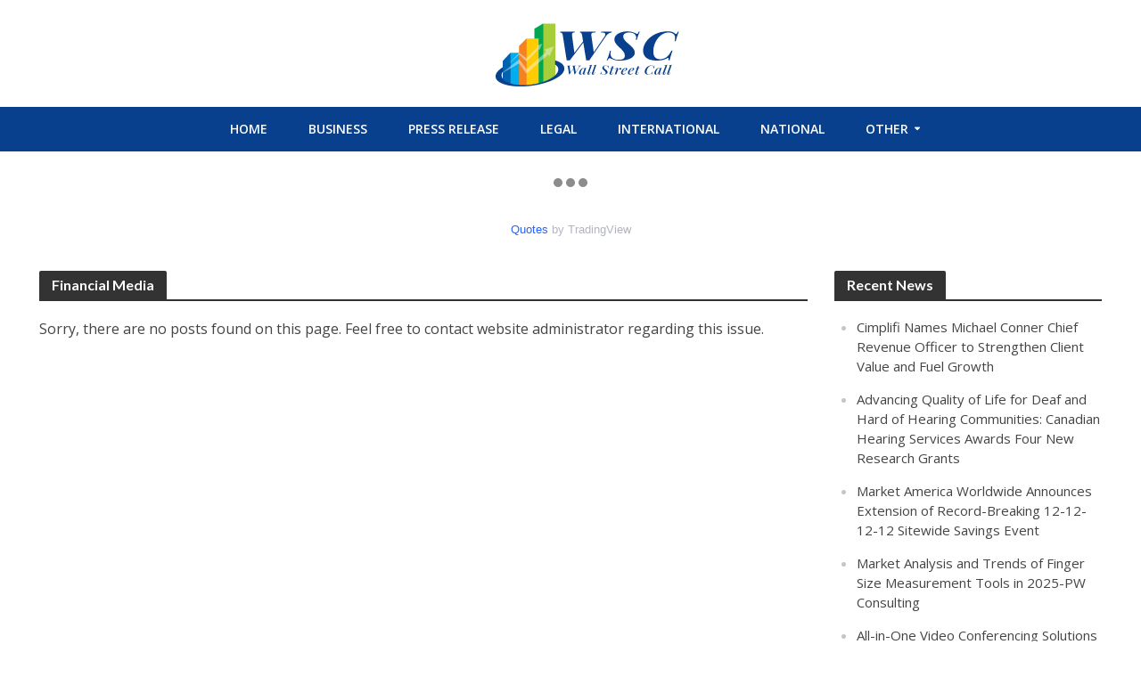

--- FILE ---
content_type: text/html; charset=UTF-8
request_url: https://reportedtimes.com/category/financial-media/
body_size: 13441
content:
<!DOCTYPE html>
<html lang="en-US">
<head>
<meta name="msvalidate.01" content="87E2E1E675C5A949324193841885725F" />
	<!-- Global site tag (gtag.js) - Google Analytics -->
<script async src="https://www.googletagmanager.com/gtag/js?id=UA-170627013-9"></script>
<script>
  window.dataLayer = window.dataLayer || [];
  function gtag(){dataLayer.push(arguments);}
  gtag('js', new Date());

  gtag('config', 'UA-170627013-9');
</script>

<meta charset="UTF-8">
<meta name="viewport" content="width=device-width,initial-scale=1.0">
<link rel="pingback" href="https://reportedtimes.com/xmlrpc.php">
<title>Financial Media &#8211; Wall Street Call</title>
<meta name='robots' content='max-image-preview:large' />
<link rel='dns-prefetch' href='//www.googletagmanager.com' />
<link rel='dns-prefetch' href='//fonts.googleapis.com' />
<link rel="alternate" type="application/rss+xml" title="Wall Street Call &raquo; Feed" href="https://reportedtimes.com/feed/" />
<link rel="alternate" type="application/rss+xml" title="Wall Street Call &raquo; Comments Feed" href="https://reportedtimes.com/comments/feed/" />
<link rel="alternate" type="application/rss+xml" title="Wall Street Call &raquo; Financial Media Category Feed" href="https://reportedtimes.com/category/financial-media/feed/" />
<style id='wp-img-auto-sizes-contain-inline-css' type='text/css'>
img:is([sizes=auto i],[sizes^="auto," i]){contain-intrinsic-size:3000px 1500px}
/*# sourceURL=wp-img-auto-sizes-contain-inline-css */
</style>
<style id='wp-emoji-styles-inline-css' type='text/css'>

	img.wp-smiley, img.emoji {
		display: inline !important;
		border: none !important;
		box-shadow: none !important;
		height: 1em !important;
		width: 1em !important;
		margin: 0 0.07em !important;
		vertical-align: -0.1em !important;
		background: none !important;
		padding: 0 !important;
	}
/*# sourceURL=wp-emoji-styles-inline-css */
</style>
<style id='wp-block-library-inline-css' type='text/css'>
:root{--wp-block-synced-color:#7a00df;--wp-block-synced-color--rgb:122,0,223;--wp-bound-block-color:var(--wp-block-synced-color);--wp-editor-canvas-background:#ddd;--wp-admin-theme-color:#007cba;--wp-admin-theme-color--rgb:0,124,186;--wp-admin-theme-color-darker-10:#006ba1;--wp-admin-theme-color-darker-10--rgb:0,107,160.5;--wp-admin-theme-color-darker-20:#005a87;--wp-admin-theme-color-darker-20--rgb:0,90,135;--wp-admin-border-width-focus:2px}@media (min-resolution:192dpi){:root{--wp-admin-border-width-focus:1.5px}}.wp-element-button{cursor:pointer}:root .has-very-light-gray-background-color{background-color:#eee}:root .has-very-dark-gray-background-color{background-color:#313131}:root .has-very-light-gray-color{color:#eee}:root .has-very-dark-gray-color{color:#313131}:root .has-vivid-green-cyan-to-vivid-cyan-blue-gradient-background{background:linear-gradient(135deg,#00d084,#0693e3)}:root .has-purple-crush-gradient-background{background:linear-gradient(135deg,#34e2e4,#4721fb 50%,#ab1dfe)}:root .has-hazy-dawn-gradient-background{background:linear-gradient(135deg,#faaca8,#dad0ec)}:root .has-subdued-olive-gradient-background{background:linear-gradient(135deg,#fafae1,#67a671)}:root .has-atomic-cream-gradient-background{background:linear-gradient(135deg,#fdd79a,#004a59)}:root .has-nightshade-gradient-background{background:linear-gradient(135deg,#330968,#31cdcf)}:root .has-midnight-gradient-background{background:linear-gradient(135deg,#020381,#2874fc)}:root{--wp--preset--font-size--normal:16px;--wp--preset--font-size--huge:42px}.has-regular-font-size{font-size:1em}.has-larger-font-size{font-size:2.625em}.has-normal-font-size{font-size:var(--wp--preset--font-size--normal)}.has-huge-font-size{font-size:var(--wp--preset--font-size--huge)}.has-text-align-center{text-align:center}.has-text-align-left{text-align:left}.has-text-align-right{text-align:right}.has-fit-text{white-space:nowrap!important}#end-resizable-editor-section{display:none}.aligncenter{clear:both}.items-justified-left{justify-content:flex-start}.items-justified-center{justify-content:center}.items-justified-right{justify-content:flex-end}.items-justified-space-between{justify-content:space-between}.screen-reader-text{border:0;clip-path:inset(50%);height:1px;margin:-1px;overflow:hidden;padding:0;position:absolute;width:1px;word-wrap:normal!important}.screen-reader-text:focus{background-color:#ddd;clip-path:none;color:#444;display:block;font-size:1em;height:auto;left:5px;line-height:normal;padding:15px 23px 14px;text-decoration:none;top:5px;width:auto;z-index:100000}html :where(.has-border-color){border-style:solid}html :where([style*=border-top-color]){border-top-style:solid}html :where([style*=border-right-color]){border-right-style:solid}html :where([style*=border-bottom-color]){border-bottom-style:solid}html :where([style*=border-left-color]){border-left-style:solid}html :where([style*=border-width]){border-style:solid}html :where([style*=border-top-width]){border-top-style:solid}html :where([style*=border-right-width]){border-right-style:solid}html :where([style*=border-bottom-width]){border-bottom-style:solid}html :where([style*=border-left-width]){border-left-style:solid}html :where(img[class*=wp-image-]){height:auto;max-width:100%}:where(figure){margin:0 0 1em}html :where(.is-position-sticky){--wp-admin--admin-bar--position-offset:var(--wp-admin--admin-bar--height,0px)}@media screen and (max-width:600px){html :where(.is-position-sticky){--wp-admin--admin-bar--position-offset:0px}}

/*# sourceURL=wp-block-library-inline-css */
</style><style id='wp-block-paragraph-inline-css' type='text/css'>
.is-small-text{font-size:.875em}.is-regular-text{font-size:1em}.is-large-text{font-size:2.25em}.is-larger-text{font-size:3em}.has-drop-cap:not(:focus):first-letter{float:left;font-size:8.4em;font-style:normal;font-weight:100;line-height:.68;margin:.05em .1em 0 0;text-transform:uppercase}body.rtl .has-drop-cap:not(:focus):first-letter{float:none;margin-left:.1em}p.has-drop-cap.has-background{overflow:hidden}:root :where(p.has-background){padding:1.25em 2.375em}:where(p.has-text-color:not(.has-link-color)) a{color:inherit}p.has-text-align-left[style*="writing-mode:vertical-lr"],p.has-text-align-right[style*="writing-mode:vertical-rl"]{rotate:180deg}
/*# sourceURL=https://reportedtimes.com/wp-includes/blocks/paragraph/style.min.css */
</style>
<style id='global-styles-inline-css' type='text/css'>
:root{--wp--preset--aspect-ratio--square: 1;--wp--preset--aspect-ratio--4-3: 4/3;--wp--preset--aspect-ratio--3-4: 3/4;--wp--preset--aspect-ratio--3-2: 3/2;--wp--preset--aspect-ratio--2-3: 2/3;--wp--preset--aspect-ratio--16-9: 16/9;--wp--preset--aspect-ratio--9-16: 9/16;--wp--preset--color--black: #000000;--wp--preset--color--cyan-bluish-gray: #abb8c3;--wp--preset--color--white: #ffffff;--wp--preset--color--pale-pink: #f78da7;--wp--preset--color--vivid-red: #cf2e2e;--wp--preset--color--luminous-vivid-orange: #ff6900;--wp--preset--color--luminous-vivid-amber: #fcb900;--wp--preset--color--light-green-cyan: #7bdcb5;--wp--preset--color--vivid-green-cyan: #00d084;--wp--preset--color--pale-cyan-blue: #8ed1fc;--wp--preset--color--vivid-cyan-blue: #0693e3;--wp--preset--color--vivid-purple: #9b51e0;--wp--preset--gradient--vivid-cyan-blue-to-vivid-purple: linear-gradient(135deg,rgb(6,147,227) 0%,rgb(155,81,224) 100%);--wp--preset--gradient--light-green-cyan-to-vivid-green-cyan: linear-gradient(135deg,rgb(122,220,180) 0%,rgb(0,208,130) 100%);--wp--preset--gradient--luminous-vivid-amber-to-luminous-vivid-orange: linear-gradient(135deg,rgb(252,185,0) 0%,rgb(255,105,0) 100%);--wp--preset--gradient--luminous-vivid-orange-to-vivid-red: linear-gradient(135deg,rgb(255,105,0) 0%,rgb(207,46,46) 100%);--wp--preset--gradient--very-light-gray-to-cyan-bluish-gray: linear-gradient(135deg,rgb(238,238,238) 0%,rgb(169,184,195) 100%);--wp--preset--gradient--cool-to-warm-spectrum: linear-gradient(135deg,rgb(74,234,220) 0%,rgb(151,120,209) 20%,rgb(207,42,186) 40%,rgb(238,44,130) 60%,rgb(251,105,98) 80%,rgb(254,248,76) 100%);--wp--preset--gradient--blush-light-purple: linear-gradient(135deg,rgb(255,206,236) 0%,rgb(152,150,240) 100%);--wp--preset--gradient--blush-bordeaux: linear-gradient(135deg,rgb(254,205,165) 0%,rgb(254,45,45) 50%,rgb(107,0,62) 100%);--wp--preset--gradient--luminous-dusk: linear-gradient(135deg,rgb(255,203,112) 0%,rgb(199,81,192) 50%,rgb(65,88,208) 100%);--wp--preset--gradient--pale-ocean: linear-gradient(135deg,rgb(255,245,203) 0%,rgb(182,227,212) 50%,rgb(51,167,181) 100%);--wp--preset--gradient--electric-grass: linear-gradient(135deg,rgb(202,248,128) 0%,rgb(113,206,126) 100%);--wp--preset--gradient--midnight: linear-gradient(135deg,rgb(2,3,129) 0%,rgb(40,116,252) 100%);--wp--preset--font-size--small: 13px;--wp--preset--font-size--medium: 20px;--wp--preset--font-size--large: 36px;--wp--preset--font-size--x-large: 42px;--wp--preset--spacing--20: 0.44rem;--wp--preset--spacing--30: 0.67rem;--wp--preset--spacing--40: 1rem;--wp--preset--spacing--50: 1.5rem;--wp--preset--spacing--60: 2.25rem;--wp--preset--spacing--70: 3.38rem;--wp--preset--spacing--80: 5.06rem;--wp--preset--shadow--natural: 6px 6px 9px rgba(0, 0, 0, 0.2);--wp--preset--shadow--deep: 12px 12px 50px rgba(0, 0, 0, 0.4);--wp--preset--shadow--sharp: 6px 6px 0px rgba(0, 0, 0, 0.2);--wp--preset--shadow--outlined: 6px 6px 0px -3px rgb(255, 255, 255), 6px 6px rgb(0, 0, 0);--wp--preset--shadow--crisp: 6px 6px 0px rgb(0, 0, 0);}:where(.is-layout-flex){gap: 0.5em;}:where(.is-layout-grid){gap: 0.5em;}body .is-layout-flex{display: flex;}.is-layout-flex{flex-wrap: wrap;align-items: center;}.is-layout-flex > :is(*, div){margin: 0;}body .is-layout-grid{display: grid;}.is-layout-grid > :is(*, div){margin: 0;}:where(.wp-block-columns.is-layout-flex){gap: 2em;}:where(.wp-block-columns.is-layout-grid){gap: 2em;}:where(.wp-block-post-template.is-layout-flex){gap: 1.25em;}:where(.wp-block-post-template.is-layout-grid){gap: 1.25em;}.has-black-color{color: var(--wp--preset--color--black) !important;}.has-cyan-bluish-gray-color{color: var(--wp--preset--color--cyan-bluish-gray) !important;}.has-white-color{color: var(--wp--preset--color--white) !important;}.has-pale-pink-color{color: var(--wp--preset--color--pale-pink) !important;}.has-vivid-red-color{color: var(--wp--preset--color--vivid-red) !important;}.has-luminous-vivid-orange-color{color: var(--wp--preset--color--luminous-vivid-orange) !important;}.has-luminous-vivid-amber-color{color: var(--wp--preset--color--luminous-vivid-amber) !important;}.has-light-green-cyan-color{color: var(--wp--preset--color--light-green-cyan) !important;}.has-vivid-green-cyan-color{color: var(--wp--preset--color--vivid-green-cyan) !important;}.has-pale-cyan-blue-color{color: var(--wp--preset--color--pale-cyan-blue) !important;}.has-vivid-cyan-blue-color{color: var(--wp--preset--color--vivid-cyan-blue) !important;}.has-vivid-purple-color{color: var(--wp--preset--color--vivid-purple) !important;}.has-black-background-color{background-color: var(--wp--preset--color--black) !important;}.has-cyan-bluish-gray-background-color{background-color: var(--wp--preset--color--cyan-bluish-gray) !important;}.has-white-background-color{background-color: var(--wp--preset--color--white) !important;}.has-pale-pink-background-color{background-color: var(--wp--preset--color--pale-pink) !important;}.has-vivid-red-background-color{background-color: var(--wp--preset--color--vivid-red) !important;}.has-luminous-vivid-orange-background-color{background-color: var(--wp--preset--color--luminous-vivid-orange) !important;}.has-luminous-vivid-amber-background-color{background-color: var(--wp--preset--color--luminous-vivid-amber) !important;}.has-light-green-cyan-background-color{background-color: var(--wp--preset--color--light-green-cyan) !important;}.has-vivid-green-cyan-background-color{background-color: var(--wp--preset--color--vivid-green-cyan) !important;}.has-pale-cyan-blue-background-color{background-color: var(--wp--preset--color--pale-cyan-blue) !important;}.has-vivid-cyan-blue-background-color{background-color: var(--wp--preset--color--vivid-cyan-blue) !important;}.has-vivid-purple-background-color{background-color: var(--wp--preset--color--vivid-purple) !important;}.has-black-border-color{border-color: var(--wp--preset--color--black) !important;}.has-cyan-bluish-gray-border-color{border-color: var(--wp--preset--color--cyan-bluish-gray) !important;}.has-white-border-color{border-color: var(--wp--preset--color--white) !important;}.has-pale-pink-border-color{border-color: var(--wp--preset--color--pale-pink) !important;}.has-vivid-red-border-color{border-color: var(--wp--preset--color--vivid-red) !important;}.has-luminous-vivid-orange-border-color{border-color: var(--wp--preset--color--luminous-vivid-orange) !important;}.has-luminous-vivid-amber-border-color{border-color: var(--wp--preset--color--luminous-vivid-amber) !important;}.has-light-green-cyan-border-color{border-color: var(--wp--preset--color--light-green-cyan) !important;}.has-vivid-green-cyan-border-color{border-color: var(--wp--preset--color--vivid-green-cyan) !important;}.has-pale-cyan-blue-border-color{border-color: var(--wp--preset--color--pale-cyan-blue) !important;}.has-vivid-cyan-blue-border-color{border-color: var(--wp--preset--color--vivid-cyan-blue) !important;}.has-vivid-purple-border-color{border-color: var(--wp--preset--color--vivid-purple) !important;}.has-vivid-cyan-blue-to-vivid-purple-gradient-background{background: var(--wp--preset--gradient--vivid-cyan-blue-to-vivid-purple) !important;}.has-light-green-cyan-to-vivid-green-cyan-gradient-background{background: var(--wp--preset--gradient--light-green-cyan-to-vivid-green-cyan) !important;}.has-luminous-vivid-amber-to-luminous-vivid-orange-gradient-background{background: var(--wp--preset--gradient--luminous-vivid-amber-to-luminous-vivid-orange) !important;}.has-luminous-vivid-orange-to-vivid-red-gradient-background{background: var(--wp--preset--gradient--luminous-vivid-orange-to-vivid-red) !important;}.has-very-light-gray-to-cyan-bluish-gray-gradient-background{background: var(--wp--preset--gradient--very-light-gray-to-cyan-bluish-gray) !important;}.has-cool-to-warm-spectrum-gradient-background{background: var(--wp--preset--gradient--cool-to-warm-spectrum) !important;}.has-blush-light-purple-gradient-background{background: var(--wp--preset--gradient--blush-light-purple) !important;}.has-blush-bordeaux-gradient-background{background: var(--wp--preset--gradient--blush-bordeaux) !important;}.has-luminous-dusk-gradient-background{background: var(--wp--preset--gradient--luminous-dusk) !important;}.has-pale-ocean-gradient-background{background: var(--wp--preset--gradient--pale-ocean) !important;}.has-electric-grass-gradient-background{background: var(--wp--preset--gradient--electric-grass) !important;}.has-midnight-gradient-background{background: var(--wp--preset--gradient--midnight) !important;}.has-small-font-size{font-size: var(--wp--preset--font-size--small) !important;}.has-medium-font-size{font-size: var(--wp--preset--font-size--medium) !important;}.has-large-font-size{font-size: var(--wp--preset--font-size--large) !important;}.has-x-large-font-size{font-size: var(--wp--preset--font-size--x-large) !important;}
/*# sourceURL=global-styles-inline-css */
</style>

<style id='classic-theme-styles-inline-css' type='text/css'>
/*! This file is auto-generated */
.wp-block-button__link{color:#fff;background-color:#32373c;border-radius:9999px;box-shadow:none;text-decoration:none;padding:calc(.667em + 2px) calc(1.333em + 2px);font-size:1.125em}.wp-block-file__button{background:#32373c;color:#fff;text-decoration:none}
/*# sourceURL=/wp-includes/css/classic-themes.min.css */
</style>
<link rel='stylesheet' id='contact-form-7-css' href='https://reportedtimes.com/wp-content/plugins/contact-form-7/includes/css/styles.css?ver=6.1.4' type='text/css' media='all' />
<style id='contact-form-7-inline-css' type='text/css'>
.wpcf7 .wpcf7-recaptcha iframe {margin-bottom: 0;}.wpcf7 .wpcf7-recaptcha[data-align="center"] > div {margin: 0 auto;}.wpcf7 .wpcf7-recaptcha[data-align="right"] > div {margin: 0 0 0 auto;}
/*# sourceURL=contact-form-7-inline-css */
</style>
<link rel='stylesheet' id='orbisius_ct_herald_child_theme_parent_style-css' href='https://reportedtimes.com/wp-content/themes/herald/style.css?ver=1.5.1' type='text/css' media='all' />
<link rel='stylesheet' id='orbisius_ct_herald_child_theme_parent_style_child_style-css' href='https://reportedtimes.com/wp-content/themes/herald-child-theme/style.css?yytg&#038;ver=2645af5e6b6c1ee3ccb4ced9e4f03500' type='text/css' media='all' />
<link rel='stylesheet' id='herald-fonts-css' href='https://fonts.googleapis.com/css?family=Open+Sans%3A400%2C600%7CLato%3A400%2C700&#038;subset=latin%2Clatin-ext&#038;ver=1.5.1' type='text/css' media='all' />
<link rel='stylesheet' id='herald-main-css' href='https://reportedtimes.com/wp-content/themes/herald/assets/css/min.css?ver=1.5.1' type='text/css' media='all' />
<style id='herald-main-inline-css' type='text/css'>
.herald-site-header .header-top,.header-top .herald-in-popup,.header-top .herald-menu ul{background: #111111;color: #ffffff;}.header-top a{color: #ffffff;}.header-top a:hover,.header-top .herald-menu li:hover > a{color: #ffffff;}.header-top .herald-menu-popup:hover > span,.header-top .herald-menu-popup-search span:hover,.header-top .herald-menu-popup-search.herald-search-active{color: #ffffff;}#wp-calendar tbody td a{background: #08408e;color:#FFF;}.header-middle{background-color: #ffffff;color: #ffffff;}.header-middle a{color: #ffffff;}.header-middle.herald-header-wraper,.header-middle .col-lg-12{height: 120px;}.header-middle .sub-menu{background-color: #ffffff;}.header-middle .sub-menu a,.header-middle .herald-search-submit:hover,.header-middle li.herald-mega-menu .col-lg-3 a:hover,.header-middle li.herald-mega-menu .col-lg-3 a:hover:after{color: #111111;}.header-middle .herald-menu li:hover > a,.header-middle .herald-menu-popup-search:hover > span{color: #111111;background-color: #ffffff;}.header-middle .current-menu-parent a,.header-middle .current-menu-ancestor a,.header-middle .current_page_item > a,.header-middle .current-menu-item > a{background-color: rgba(255,255,255,0.2); }.header-middle .sub-menu > li > a,.header-middle .herald-search-submit,.header-middle li.herald-mega-menu .col-lg-3 a{color: rgba(17,17,17,0.7); }.header-middle .sub-menu > li:hover > a{color: #111111; }.header-middle .herald-in-popup{background-color: #ffffff;}.header-middle .herald-menu-popup a{color: #111111;}.header-middle .herald-in-popup{background-color: #ffffff;}.header-middle .herald-search-input{color: #111111;}.header-middle .herald-menu-popup a{color: #111111;}.header-middle .herald-menu-popup > span,.header-middle .herald-search-active > span{color: #ffffff;}.header-middle .herald-menu-popup:hover > span,.header-middle .herald-search-active > span{background-color: #ffffff;color: #111111;}.header-bottom{background: #08408e;color: #ffffff;}.header-bottom a,.header-bottom .herald-site-header .herald-search-submit{color: #ffffff;}.header-bottom a:hover{color: #424242;}.header-bottom a:hover,.header-bottom .herald-menu li:hover > a,.header-bottom li.herald-mega-menu .col-lg-3 a:hover:after{color: #424242;}.header-bottom .herald-menu li:hover > a,.header-bottom .herald-menu-popup-search:hover > span{color: #424242;background-color: #ffffff;}.header-bottom .current-menu-parent a,.header-bottom .current-menu-ancestor a,.header-bottom .current_page_item > a,.header-bottom .current-menu-item > a {background-color: rgba(255,255,255,0.2); }.header-bottom .sub-menu{background-color: #ffffff;}.header-bottom .herald-menu li.herald-mega-menu .col-lg-3 a,.header-bottom .sub-menu > li > a,.header-bottom .herald-search-submit{color: rgba(66,66,66,0.7); }.header-bottom .herald-menu li.herald-mega-menu .col-lg-3 a:hover,.header-bottom .sub-menu > li:hover > a{color: #424242; }.header-bottom .sub-menu > li > a,.header-bottom .herald-search-submit{color: rgba(66,66,66,0.7); }.header-bottom .sub-menu > li:hover > a{color: #424242; }.header-bottom .herald-in-popup{background-color: #ffffff;}.header-bottom .herald-menu-popup a{color: #424242;}.header-bottom .herald-in-popup,.header-bottom .herald-search-input{background-color: #ffffff;}.header-bottom .herald-menu-popup a,.header-bottom .herald-search-input{color: #424242;}.header-bottom .herald-menu-popup > span,.header-bottom .herald-search-active > span{color: #ffffff;}.header-bottom .herald-menu-popup:hover > span,.header-bottom .herald-search-active > span{background-color: #ffffff;color: #424242;}.herald-header-sticky{background: #08408e;color: #ffffff;}.herald-header-sticky a{color: #ffffff;}.herald-header-sticky .herald-menu li:hover > a{color: #444444;background-color: #ffffff;}.herald-header-sticky .sub-menu{background-color: #ffffff;}.herald-header-sticky .sub-menu a{color: #444444;}.herald-header-sticky .sub-menu > li:hover > a{color: #08408e;}.herald-header-sticky .herald-in-popup,.herald-header-sticky .herald-search-input{background-color: #ffffff;}.herald-header-sticky .herald-menu-popup a{color: #444444;}.herald-header-sticky .herald-menu-popup > span,.herald-header-sticky .herald-search-active > span{color: #ffffff;}.herald-header-sticky .herald-menu-popup:hover > span,.herald-header-sticky .herald-search-active > span{background-color: #ffffff;color: #444444;}.herald-header-sticky .herald-search-input,.herald-header-sticky .herald-search-submit{color: #444444;}.herald-header-sticky .herald-menu li:hover > a,.herald-header-sticky .herald-menu-popup-search:hover > span{color: #444444;background-color: #ffffff;}.header-trending{background: #eeeeee;color: #666666;}.header-trending a{color: #666666;}.header-trending a:hover{color: #111111;}body { background-color: #ffffff;color: #444444;font-family: 'Open Sans';font-weight: 400;}.herald-site-content{background-color:#ffffff;}h1, h2, h3, h4, h5, h6,.h1, .h2, .h3, .h4, .h5, .h6, .h7{font-family: 'Lato';font-weight: 700;}.header-middle .herald-menu,.header-bottom .herald-menu,.herald-header-sticky .herald-menu,.herald-mobile-nav{font-family: 'Open Sans';font-weight: 600;}.herald-menu li.herald-mega-menu .herald-ovrld .meta-category a{font-family: 'Open Sans';font-weight: 400;}.herald-entry-content blockquote p{color: #08408e;}pre {background: rgba(68,68,68,0.06);border: 1px solid rgba(68,68,68,0.2);}thead {background: rgba(68,68,68,0.06);}a,.entry-title a:hover,.herald-menu .sub-menu li .meta-category a{color: #08408e;}.entry-meta-wrapper .entry-meta span:before,.entry-meta-wrapper .entry-meta a:before,.entry-meta-wrapper .entry-meta .meta-item:before,.entry-meta-wrapper .entry-meta div,li.herald-mega-menu .sub-menu .entry-title a,.entry-meta-wrapper .herald-author-twitter{color: #444444;}.herald-mod-title h1,.herald-mod-title h2,.herald-mod-title h4{color: #ffffff;}.herald-mod-head:after,.herald-mod-title .herald-color,.widget-title:after,.widget-title span{color: #ffffff;background-color: #333333;}.herald-ovrld .meta-category a,.herald-fa-wrapper .meta-category a{background-color: #08408e;}.meta-tags a,.widget_tag_cloud a,.herald-share-meta:after{background: rgba(51,51,51,0.1);}h1, h2, h3, h4, h5, h6,.entry-title a {color: #333333;}.herald-pagination .page-numbers,.herald-mod-subnav a,.herald-mod-actions a,.herald-slider-controls div,.meta-tags a,.widget.widget_tag_cloud a,.herald-sidebar .mks_autor_link_wrap a,.mks_themeforest_widget .mks_read_more a,.herald-read-more{color: #444444;}.widget.widget_tag_cloud a:hover,.entry-content .meta-tags a:hover{background-color: #08408e;color: #FFF;}.herald-pagination .prev.page-numbers,.herald-pagination .next.page-numbers,.herald-pagination .prev.page-numbers:hover,.herald-pagination .next.page-numbers:hover,.herald-pagination .page-numbers.current,.herald-pagination .page-numbers.current:hover,.herald-next a,.herald-pagination .herald-next a:hover,.herald-prev a,.herald-pagination .herald-prev a:hover,.herald-load-more a,.herald-load-more a:hover,.entry-content .herald-search-submit,.herald-mod-desc .herald-search-submit,.wpcf7-submit{background-color:#08408e;color: #FFF;}.herald-pagination .page-numbers:hover{background-color: rgba(68,68,68,0.1);}.widget a,.recentcomments a,.widget a:hover,.herald-sticky-next a:hover,.herald-sticky-prev a:hover,.herald-mod-subnav a:hover,.herald-mod-actions a:hover,.herald-slider-controls div:hover,.meta-tags a:hover,.widget_tag_cloud a:hover,.mks_autor_link_wrap a:hover,.mks_themeforest_widget .mks_read_more a:hover,.herald-read-more:hover,.widget .entry-title a:hover,li.herald-mega-menu .sub-menu .entry-title a:hover,.entry-meta-wrapper .meta-item:hover a,.entry-meta-wrapper .meta-item:hover a:before,.entry-meta-wrapper .herald-share:hover > span,.entry-meta-wrapper .herald-author-name:hover,.entry-meta-wrapper .herald-author-twitter:hover,.entry-meta-wrapper .herald-author-twitter:hover:before{color:#08408e;}.widget ul li a,.widget .entry-title a,.herald-author-name,.entry-meta-wrapper .meta-item,.entry-meta-wrapper .meta-item span,.entry-meta-wrapper .meta-item a,.herald-mod-actions a{color: #444444;}.widget li:before{background: rgba(68,68,68,0.3);}.widget_categories .count{background: #08408e;color: #FFF;}input[type="submit"],.spinner > div{background-color: #08408e;}.herald-mod-actions a:hover,.comment-body .edit-link a,.herald-breadcrumbs a:hover{color:#08408e;}.herald-header-wraper .herald-soc-nav a:hover,.meta-tags span,li.herald-mega-menu .herald-ovrld .entry-title a,li.herald-mega-menu .herald-ovrld .entry-title a:hover,.herald-ovrld .entry-meta .herald-reviews i:before{color: #FFF;}.entry-meta .meta-item, .entry-meta span, .entry-meta a,.meta-category span,.post-date,.recentcomments,.rss-date,.comment-metadata a,.entry-meta a:hover,.herald-menu li.herald-mega-menu .col-lg-3 a:after,.herald-breadcrumbs,.herald-breadcrumbs a,.entry-meta .herald-reviews i:before{color: #999999;}.herald-lay-a .herald-lay-over{background: #ffffff;}.herald-pagination a:hover,input[type="submit"]:hover,.entry-content .herald-search-submit:hover,.wpcf7-submit:hover,.herald-fa-wrapper .meta-category a:hover,.herald-ovrld .meta-category a:hover,.herald-mod-desc .herald-search-submit:hover,.herald-single-sticky .herald-share li a:hover{cursor: pointer;text-decoration: none;background-image: -moz-linear-gradient(left,rgba(0,0,0,0.1) 0%,rgba(0,0,0,0.1) 100%);background-image: -webkit-gradient(linear,left top,right top,color-stop(0%,rgba(0,0,0,0.1)),color-stop(100%,rgba(0,0,0,0.1)));background-image: -webkit-linear-gradient(left,rgba(0,0,0,0.1) 0%,rgba(0,0,0,0.1) 100%);background-image: -o-linear-gradient(left,rgba(0,0,0,0.1) 0%,rgba(0,0,0,0.1) 100%);background-image: -ms-linear-gradient(left,rgba(0,0,0,0.1) 0%,rgba(0,0,0,0.1) 100%);background-image: linear-gradient(to right,rgba(0,0,0,0.1) 0%,rgba(0,0,0,0.1) 100%);}.herald-sticky-next a,.herald-sticky-prev a{color: #444444;}.herald-sticky-prev a:before,.herald-sticky-next a:before,.herald-comment-action,.meta-tags span,.herald-entry-content .herald-link-pages a{background: #444444;}.herald-sticky-prev a:hover:before,.herald-sticky-next a:hover:before,.herald-comment-action:hover,div.mejs-controls .mejs-time-rail .mejs-time-current,.herald-entry-content .herald-link-pages a:hover{background: #08408e;} .herald-site-footer{background: #222222;color: #dddddd;}.herald-site-footer .widget-title span{color: #dddddd;background: transparent;}.herald-site-footer .widget-title:before{background:#dddddd;}.herald-site-footer .widget-title:after,.herald-site-footer .widget_tag_cloud a{background: rgba(221,221,221,0.1);}.herald-site-footer .widget li:before{background: rgba(221,221,221,0.3);}.herald-site-footer a,.herald-site-footer .widget a:hover,.herald-site-footer .widget .meta-category a,.herald-site-footer .herald-slider-controls .owl-prev:hover,.herald-site-footer .herald-slider-controls .owl-next:hover,.herald-site-footer .herald-slider-controls .herald-mod-actions:hover{color: #ffffff;}.herald-site-footer .widget a,.herald-site-footer .mks_author_widget h3{color: #dddddd;}.herald-site-footer .entry-meta .meta-item, .herald-site-footer .entry-meta span, .herald-site-footer .entry-meta a, .herald-site-footer .meta-category span, .herald-site-footer .post-date, .herald-site-footer .recentcomments, .herald-site-footer .rss-date, .herald-site-footer .comment-metadata a{color: #aaaaaa;}.herald-site-footer .mks_author_widget .mks_autor_link_wrap a, .herald-site-footer.mks_read_more a, .herald-site-footer .herald-read-more,.herald-site-footer .herald-slider-controls .owl-prev, .herald-site-footer .herald-slider-controls .owl-next, .herald-site-footer .herald-mod-wrap .herald-mod-actions a{border-color: rgba(221,221,221,0.2);}.herald-site-footer .mks_author_widget .mks_autor_link_wrap a:hover, .herald-site-footer.mks_read_more a:hover, .herald-site-footer .herald-read-more:hover,.herald-site-footer .herald-slider-controls .owl-prev:hover, .herald-site-footer .herald-slider-controls .owl-next:hover, .herald-site-footer .herald-mod-wrap .herald-mod-actions a:hover{border-color: rgba(255,255,255,0.5);}.herald-site-footer .widget_search .herald-search-input{color: #222222;}.herald-site-footer .widget_tag_cloud a:hover{background:#ffffff;color:#FFF;}.footer-bottom a{color:#dddddd;}.footer-bottom a:hover,.footer-bottom .herald-copyright a{color:#ffffff;}.footer-bottom .herald-menu li:hover > a{color: #ffffff;}.footer-bottom .sub-menu{background-color: rgba(0,0,0,0.5);} .herald-pagination{border-top: 1px solid rgba(51,51,51,0.1);}.entry-content a:hover,.comment-respond a:hover,.comment-reply-link:hover{border-bottom: 2px solid #08408e;}.footer-bottom .herald-copyright a:hover{border-bottom: 2px solid #ffffff;}.herald-slider-controls .owl-prev,.herald-slider-controls .owl-next,.herald-mod-wrap .herald-mod-actions a{border: 1px solid rgba(68,68,68,0.2);}.herald-slider-controls .owl-prev:hover,.herald-slider-controls .owl-next:hover,.herald-mod-wrap .herald-mod-actions a:hover{border-color: rgba(8,64,142,0.5);}.herald-pagination,.herald-link-pages,#wp-calendar thead th,#wp-calendar tbody td,#wp-calendar tbody td:last-child{border-color: rgba(68,68,68,0.1);}.herald-lay-h:after,.herald-site-content .herald-related .herald-lay-h:after,.herald-lay-e:after,.herald-site-content .herald-related .herald-lay-e:after,.herald-lay-j:after,.herald-site-content .herald-related .herald-lay-j:after,.herald-lay-l:after,.herald-site-content .herald-related .herald-lay-l:after {background-color: rgba(68,68,68,0.1);}input[type="text"], input[type="email"], input[type="url"], input[type="tel"], input[type="number"], input[type="date"], input[type="password"], select, textarea,.herald-single-sticky,td,th,table,.mks_author_widget .mks_autor_link_wrap a,.mks_read_more a,.herald-read-more{border-color: rgba(68,68,68,0.2);}.entry-content .herald-search-input,.herald-fake-button,input[type="text"]:focus, input[type="email"]:focus, input[type="url"]:focus, input[type="tel"]:focus, input[type="number"]:focus, input[type="date"]:focus, input[type="password"]:focus, textarea:focus{border-color: rgba(68,68,68,0.3);}.mks_author_widget .mks_autor_link_wrap a:hover,.mks_read_more a:hover,.herald-read-more:hover{border-color: rgba(8,64,142,0.5);}.comment-form,.herald-gray-area,.entry-content .herald-search-form,.herald-mod-desc .herald-search-form{background-color: rgba(68,68,68,0.06);border: 1px solid rgba(68,68,68,0.15);}.herald-boxed .herald-breadcrumbs{background-color: rgba(68,68,68,0.06);}.herald-breadcrumbs{border-color: rgba(68,68,68,0.15);}.single .herald-entry-content .herald-ad,.archive .herald-posts .herald-ad{border-top: 1px solid rgba(68,68,68,0.15);}.archive .herald-posts .herald-ad{border-bottom: 1px solid rgba(68,68,68,0.15);}li.comment .comment-body:after{background-color: rgba(68,68,68,0.06);}.herald-pf-invert .entry-title a:hover .herald-format-icon{background: #08408e;}.herald-responsive-header,.herald-mobile-nav,.herald-responsive-header .herald-menu-popup-search .fa{color: #ffffff;background: #08408e;}.herald-responsive-header a{color: #ffffff;}.herald-mobile-nav li a{color: #ffffff;}.herald-mobile-nav li a,.herald-mobile-nav .herald-mega-menu.herald-mega-menu-classic>.sub-menu>li>a{border-bottom: 1px solid rgba(255,255,255,0.15);}.herald-mobile-nav{border-right: 1px solid rgba(255,255,255,0.15);}.herald-mobile-nav li a:hover{color: #fff;background-color: #424242;}.herald-menu-toggler{color: #ffffff;border-color: rgba(255,255,255,0.15);}.herald-goto-top{color: #ffffff;background-color: #333333;}.herald-goto-top:hover{background-color: #08408e;}.herald-responsive-header .herald-menu-popup > span,.herald-responsive-header .herald-search-active > span{color: #ffffff;}.herald-responsive-header .herald-menu-popup-search .herald-in-popup{background: #ffffff;}.herald-responsive-header .herald-search-input,.herald-responsive-header .herald-menu-popup-search .herald-search-submit{color: #444444;}.site-title a{text-transform: none;}.site-description{text-transform: none;}.main-navigation{text-transform: uppercase;}.entry-title{text-transform: none;}.meta-category a{text-transform: uppercase;}.herald-mod-title{text-transform: none;}.herald-sidebar .widget-title{text-transform: none;}.herald-site-footer .widget-title{text-transform: none;}.fa-post-thumbnail:before, .herald-ovrld .herald-post-thumbnail span:before, .herald-ovrld .herald-post-thumbnail a:before { opacity: 0.5; }.herald-fa-item:hover .fa-post-thumbnail:before, .herald-ovrld:hover .herald-post-thumbnail a:before, .herald-ovrld:hover .herald-post-thumbnail span:before{ opacity: 0.8; }@media only screen and (min-width: 1249px) {.herald-site-header .header-top,.header-middle,.header-bottom,.herald-header-sticky,.header-trending{ display:block !important;}.herald-responsive-header,.herald-mobile-nav{display:none !important;}.herald-site-content {margin-top: 0 !important;}.herald-mega-menu .sub-menu {display: block;}}
/*# sourceURL=herald-main-inline-css */
</style>
<script type="text/javascript" src="https://reportedtimes.com/wp-includes/js/jquery/jquery.min.js?ver=3.7.1" id="jquery-core-js"></script>
<script type="text/javascript" src="https://reportedtimes.com/wp-includes/js/jquery/jquery-migrate.min.js?ver=3.4.1" id="jquery-migrate-js"></script>

<!-- Google tag (gtag.js) snippet added by Site Kit -->
<!-- Google Analytics snippet added by Site Kit -->
<script type="text/javascript" src="https://www.googletagmanager.com/gtag/js?id=GT-P84L4R4" id="google_gtagjs-js" async></script>
<script type="text/javascript" id="google_gtagjs-js-after">
/* <![CDATA[ */
window.dataLayer = window.dataLayer || [];function gtag(){dataLayer.push(arguments);}
gtag("set","linker",{"domains":["reportedtimes.com"]});
gtag("js", new Date());
gtag("set", "developer_id.dZTNiMT", true);
gtag("config", "GT-P84L4R4");
//# sourceURL=google_gtagjs-js-after
/* ]]> */
</script>
<link rel="https://api.w.org/" href="https://reportedtimes.com/wp-json/" /><link rel="alternate" title="JSON" type="application/json" href="https://reportedtimes.com/wp-json/wp/v2/categories/3275" /><link rel="EditURI" type="application/rsd+xml" title="RSD" href="https://reportedtimes.com/xmlrpc.php?rsd" />

<meta name="generator" content="Site Kit by Google 1.170.0" /><link rel="icon" href="https://reportedtimes.com/wp-content/uploads/2020/06/wsc_favicon1.png" sizes="32x32" />
<link rel="icon" href="https://reportedtimes.com/wp-content/uploads/2020/06/wsc_favicon1.png" sizes="192x192" />
<link rel="apple-touch-icon" href="https://reportedtimes.com/wp-content/uploads/2020/06/wsc_favicon1.png" />
<meta name="msapplication-TileImage" content="https://reportedtimes.com/wp-content/uploads/2020/06/wsc_favicon1.png" />
<!-- Global site tag (gtag.js) - Google Analytics -->
<script async src="https://www.googletagmanager.com/gtag/js?id=UA-96326303-19"></script>
<script>
  window.dataLayer = window.dataLayer || [];
  function gtag(){dataLayer.push(arguments);}
  gtag('js', new Date());

  gtag('config', 'UA-96326303-19');
</script>		<style type="text/css" id="wp-custom-css">
			
.herald-comments{display:none;}
.meta-item.herald-comments{display:none;}
.herald-comment-action{display:none !important;}
img.cwdfimg {
    display: none;
}
.herald-section h2.entry-title.h3 {
    font-size: 22px !important;
}
.postid-149838 .herald-post-thumbnail img{
	float:left;
}
.post-149907 .entry-content .webfeedsFeaturedVisual{
	display : none;
}

.post-150429 .herald-post-thumbnail img {
	float:left;
	background:none;
	width:240px;
}
.cf7_captcha{
	margin-bottom:20px;
}
.wpcf7-not-valid{
	border-color:red !important;
}
span.wpcf7-not-valid-tip{
	position:initial;
	background:none;
	color:red;
}		</style>
		</head>

<body class="archive category category-financial-media category-3275 wp-theme-herald wp-child-theme-herald-child-theme chrome">

	<header id="header" class="herald-site-header">

											<div class="header-middle herald-header-wraper hidden-xs hidden-sm">
	<div class="container">
		<div class="row">
				<div class="col-lg-12 hel-el">
				
										
															<div class="hel-c herald-go-hor">
													<div class="site-branding">
				<span class="site-title h1"><a href="https://reportedtimes.com/" rel="home"><img class="herald-logo" src="https://reportedtimes.com/wp-content/uploads/2021/09/header-logo.png" alt="Wall Street Call" ></a></span>
	</div>
											</div>
					
													
					
				
				</div>
		</div>
		</div>
</div>							<div class="header-bottom herald-header-wraper hidden-sm hidden-xs">
	<div class="container">
		<div class="row">
				<div class="col-lg-12 hel-el">
				
										
															<div class="hel-c">
													<nav class="main-navigation herald-menu">	
				<ul id="menu-news-categories" class="menu"><li id="menu-item-2246" class="menu-item menu-item-type-custom menu-item-object-custom menu-item-home menu-item-2246"><a href="https://reportedtimes.com/">Home</a><li id="menu-item-2190" class="menu-item menu-item-type-taxonomy menu-item-object-category menu-item-2190"><a href="https://reportedtimes.com/category/business/">Business</a><li id="menu-item-2191" class="menu-item menu-item-type-taxonomy menu-item-object-category menu-item-2191"><a href="https://reportedtimes.com/category/press-release/">Press Release</a><li id="menu-item-2192" class="menu-item menu-item-type-taxonomy menu-item-object-category menu-item-2192"><a href="https://reportedtimes.com/category/legal/">Legal</a><li id="menu-item-2198" class="menu-item menu-item-type-taxonomy menu-item-object-category menu-item-2198"><a href="https://reportedtimes.com/category/international/">International</a><li id="menu-item-2197" class="menu-item menu-item-type-taxonomy menu-item-object-category menu-item-2197"><a href="https://reportedtimes.com/category/national/">National</a><li id="menu-item-2247" class="menu-item menu-item-type-taxonomy menu-item-object-category menu-item-has-children menu-item-2247"><a href="https://reportedtimes.com/category/other/">Other</a>
<ul class="sub-menu">
	<li id="menu-item-2195" class="menu-item menu-item-type-taxonomy menu-item-object-category menu-item-2195"><a href="https://reportedtimes.com/category/entertainment/">Entertainment</a>	<li id="menu-item-2196" class="menu-item menu-item-type-taxonomy menu-item-object-category menu-item-2196"><a href="https://reportedtimes.com/category/health/">Health</a>	<li id="menu-item-2199" class="menu-item menu-item-type-taxonomy menu-item-object-category menu-item-2199"><a href="https://reportedtimes.com/category/finance/">Finance</a>	<li id="menu-item-2193" class="menu-item menu-item-type-taxonomy menu-item-object-category menu-item-2193"><a href="https://reportedtimes.com/category/market-research/">Market Research</a>	<li id="menu-item-2194" class="menu-item menu-item-type-taxonomy menu-item-object-category menu-item-2194"><a href="https://reportedtimes.com/category/market-analysis/">Market Analysis</a>	<li id="menu-item-2248" class="menu-item menu-item-type-taxonomy menu-item-object-category menu-item-2248"><a href="https://reportedtimes.com/category/cryptocurrency/">Cryptocurrency</a>	<li id="menu-item-2249" class="menu-item menu-item-type-taxonomy menu-item-object-category menu-item-2249"><a href="https://reportedtimes.com/category/featured/">Featured</a>	<li id="menu-item-2250" class="menu-item menu-item-type-taxonomy menu-item-object-category menu-item-2250"><a href="https://reportedtimes.com/category/science/">Science</a>	<li id="menu-item-2251" class="menu-item menu-item-type-taxonomy menu-item-object-category menu-item-2251"><a href="https://reportedtimes.com/category/technology/">Technology</a></ul>
</ul>	</nav>											</div>
					
															
					
				
				</div>
		</div>
		</div>
</div>					
	</header>
	<!-- TradingView Widget BEGIN -->
<div class="tradingview-widget-container">
  <div class="tradingview-widget-container__widget"></div>
  <div class="tradingview-widget-copyright"><a href="https://www.tradingview.com" rel="noopener" target="_blank"><span class="blue-text">Quotes</span></a> by TradingView</div>
  <script type="text/javascript" src="https://s3.tradingview.com/external-embedding/embed-widget-tickers.js" async>
  {
  "symbols": [
    {
      "proName": "FOREXCOM:SPXUSD",
      "title": "S&P 500"
    },
    {
      "proName": "FOREXCOM:NSXUSD",
      "title": "Nasdaq 100"
    },
    {
      "proName": "FX_IDC:EURUSD",
      "title": "EUR/USD"
    },
    {
      "proName": "BITSTAMP:BTCUSD",
      "title": "BTC/USD"
    },
    {
      "proName": "BITSTAMP:ETHUSD",
      "title": "ETH/USD"
    }
  ],
  "colorTheme": "light",
  "isTransparent": false,
  "locale": "en"
}
  </script>
</div>
<!-- TradingView Widget END -->

			<div id="sticky-header" class="herald-header-sticky herald-header-wraper herald-slide hidden-xs hidden-sm">
	<div class="container">
		<div class="row">
				<div class="col-lg-12 hel-el">
				
															<div class="hel-l herald-go-hor">
													<div class="site-branding mini">
		<span class="site-title h1"><a href="https://reportedtimes.com/" rel="home"><img class="herald-logo-mini" src="https://reportedtimes.com/wp-content/uploads/2021/09/header-logo.png" alt="Wall Street Call" ></a></span>
</div>											</div>
					
										
															<div class="hel-r herald-go-hor">
													<form class="herald-search-form" action="https://reportedtimes.com/" method="get">
	<input name="s" class="herald-search-input" type="text" value="" placeholder="Type here to search..." /><button type="submit" class="herald-search-submit"></button>
</form>											</div>
										
					
				
				</div>
		</div>
		</div>
</div>	
	<div id="herald-responsive-header" class="herald-responsive-header herald-slide hidden-lg hidden-md">
	<div class="container">
		<div class="herald-nav-toggle"><i class="fa fa-bars"></i></div>
				<div class="site-branding mini">
		<span class="site-title h1"><a href="https://reportedtimes.com/" rel="home"><img class="herald-logo-mini" src="https://reportedtimes.com/wp-content/uploads/2021/09/header-logo.png" alt="Wall Street Call" ></a></span>
</div>		<div class="herald-menu-popup-search">
<span class="fa fa-search"></span>
	<div class="herald-in-popup">
		<form class="herald-search-form" action="https://reportedtimes.com/" method="get">
	<input name="s" class="herald-search-input" type="text" value="" placeholder="Type here to search..." /><button type="submit" class="herald-search-submit"></button>
</form>	</div>
</div>	</div>
</div>
<div class="herald-mobile-nav herald-slide hidden-lg hidden-md">
	<ul id="menu-news-categories-1" class="herald-mob-nav"><li class="menu-item menu-item-type-custom menu-item-object-custom menu-item-home menu-item-2246"><a href="https://reportedtimes.com/">Home</a></li>
<li class="menu-item menu-item-type-taxonomy menu-item-object-category menu-item-2190"><a href="https://reportedtimes.com/category/business/">Business</a></li>
<li class="menu-item menu-item-type-taxonomy menu-item-object-category menu-item-2191"><a href="https://reportedtimes.com/category/press-release/">Press Release</a></li>
<li class="menu-item menu-item-type-taxonomy menu-item-object-category menu-item-2192"><a href="https://reportedtimes.com/category/legal/">Legal</a></li>
<li class="menu-item menu-item-type-taxonomy menu-item-object-category menu-item-2198"><a href="https://reportedtimes.com/category/international/">International</a></li>
<li class="menu-item menu-item-type-taxonomy menu-item-object-category menu-item-2197"><a href="https://reportedtimes.com/category/national/">National</a></li>
<li class="menu-item menu-item-type-taxonomy menu-item-object-category menu-item-has-children menu-item-2247"><a href="https://reportedtimes.com/category/other/">Other</a>
<ul class="sub-menu">
	<li class="menu-item menu-item-type-taxonomy menu-item-object-category menu-item-2195"><a href="https://reportedtimes.com/category/entertainment/">Entertainment</a></li>
	<li class="menu-item menu-item-type-taxonomy menu-item-object-category menu-item-2196"><a href="https://reportedtimes.com/category/health/">Health</a></li>
	<li class="menu-item menu-item-type-taxonomy menu-item-object-category menu-item-2199"><a href="https://reportedtimes.com/category/finance/">Finance</a></li>
	<li class="menu-item menu-item-type-taxonomy menu-item-object-category menu-item-2193"><a href="https://reportedtimes.com/category/market-research/">Market Research</a></li>
	<li class="menu-item menu-item-type-taxonomy menu-item-object-category menu-item-2194"><a href="https://reportedtimes.com/category/market-analysis/">Market Analysis</a></li>
	<li class="menu-item menu-item-type-taxonomy menu-item-object-category menu-item-2248"><a href="https://reportedtimes.com/category/cryptocurrency/">Cryptocurrency</a></li>
	<li class="menu-item menu-item-type-taxonomy menu-item-object-category menu-item-2249"><a href="https://reportedtimes.com/category/featured/">Featured</a></li>
	<li class="menu-item menu-item-type-taxonomy menu-item-object-category menu-item-2250"><a href="https://reportedtimes.com/category/science/">Science</a></li>
	<li class="menu-item menu-item-type-taxonomy menu-item-object-category menu-item-2251"><a href="https://reportedtimes.com/category/technology/">Technology</a></li>
</ul>
</li>
</ul></div>
	
	<div id="content" class="herald-site-content herald-slide">

	


<div class="herald-section container ">

	<div class="row">

		
					<!-- code placing for the leftsidebar -->

		<!-- code placing ended -->
			<div class="herald-module col-mod-main herald-main-content col-lg-9 col-md-9" style="min-height: 100vh;">

								<div class="herald-mod-wrap"><div class="herald-mod-head herald-cat-3275"><div class="herald-mod-title"><h1 class="h6 herald-mod-h herald-color">Financial Media (latest)</h1></div></div></div>			
			
			<div class="row row-eq-height herald-posts ">
									<article class="">
<p>Sorry, there are no posts found on this page. Feel free to contact website administrator regarding this issue.</p>
</article>							</div>

			
		</div>
	<!-- here place code of right sidebar -->

	

	<div class="herald-sidebar col-lg-3 col-md-3 hidden-xs herald-sidebar-right">

					
		<div id="recent-posts-3" class="widget widget_recent_entries">
		<h4 class="widget-title h6"><span>Recent News</span></h4>
		<ul>
											<li>
					<a href="https://reportedtimes.com/cimplifi-names-michael-conner-chief-revenue-officer-to-strengthen-client-value-and-fuel-growth/">Cimplifi Names Michael Conner Chief Revenue Officer to Strengthen Client Value and Fuel Growth</a>
									</li>
											<li>
					<a href="https://reportedtimes.com/advancing-quality-of-life-for-deaf-and-hard-of-hearing-communities-canadian-hearing-services-awards-four-new-research-grants/">Advancing Quality of Life for Deaf and Hard of Hearing Communities: Canadian Hearing Services Awards Four New Research Grants</a>
									</li>
											<li>
					<a href="https://reportedtimes.com/market-america-worldwide-announces-extension-of-record-breaking-12-12-12-12-sitewide-savings-event/">Market America Worldwide Announces Extension of Record-Breaking 12-12-12-12 Sitewide Savings Event</a>
									</li>
											<li>
					<a href="https://reportedtimes.com/market-analysis-and-trends-of-finger-size-measurement-tools-in-2025-pw-consulting/">Market Analysis and Trends of Finger Size Measurement Tools in 2025-PW Consulting</a>
									</li>
											<li>
					<a href="https://reportedtimes.com/all-in-one-video-conferencing-solutions-market-research-report-2025-trends-insights-and-forecasts-pw-consulting/">All-in-One Video Conferencing Solutions Market Research Report 2025: Trends, Insights, and Forecasts-PW Consulting</a>
									</li>
					</ul>

		</div><div id="block-4" class="widget widget_block widget_text">
<p></p>
</div><div id="block-5" class="widget widget_block"></div><div id="block-6" class="widget widget_block widget_text">
<p></p>
</div>		
		
	</div>
<!-- side banner widget area -->
<div class="col-md-3 widget-area">
    <aside>
      <div class="side-widget icnbanner">

      <div class="brand-logo text-center">
        <a href="https://icrowdnewswire.com">

            <img src="https://icnimage.s3.us-west-2.amazonaws.com/5323-footer-logo.png" alt="footer-logo">
            
        </a>
      </div>
      <h3 class="heading">Advertising Driven Press Release Distribution</h3>
          <ul class="ourproducts" style="padding-left: 0;">
              <li>
                <div class="product">
                  <a href="https://icrowdnewswire.com/release-live/" rel="nofollow" target="_blank" class="product-image RL"></a>
                </div>
              </li>
              <li>
                <div class="product">
                  <a href="https://icrowdnewswire.com/legal-newswire-ln/" rel="nofollow" target="_blank" class="product-image LN"></a>
                </div>
              </li>
              <!-- <li>
                <div class="product">
                  <a href="https://icrowdnewswire.com/wire-realestate/" rel="nofollow" target="_blank" class="product-image WRE"></a>
                </div>
              </li> -->
              <li>
                <div class="product">
                  <a href="https://icrowdnewswire.com/icrowdmarketing/" rel="nofollow" target="_blank" class="product-image ICM"></a>
                </div>
              </li>
              <li>
                <div class="product">
                    <a href="https://icrowdnewswire.com/icrowdresearch/" rel="nofollow" target="_blank" class="product-image ICR"></a>
                </div>
              </li>
    <li>
                <div class="product">
                    <a href="https://icrowdnewswire.com/ad-targeting-distribution/" rel="nofollow" target="_blank" class="product-image ATD"></a>
                </div>
              </li>
                <li>
                <div class="product">
                    <a href="https://icrowdnewswire.com/esg-distribution/" rel="nofollow" target="_blank" class="product-image ESG"></a>
                </div>
              </li>
          </ul>

    </div>
    </aside>
      <!-- sidebar banner ended -->
</div>

	<!-- here place code of right sidebar ended-->

	</div>

</div>



	</div>


	
	<footer id="footer" class="herald-site-footer herald-slide">

					
<div class="footer-widgets container">
	<div class="row">
					<div class="col-lg-12 col-md-12 col-sm-12">
							</div>
			</div>
</div>				<!-- custom code for bottom footer  -->
		<div class="header-bottom herald-header-wraper hidden-sm hidden-xs">
			<div class="container">
				<div class="row">
						<div class="col-lg-12 hel-el">
																																			<div class="hel-c1">
																	<nav class="main-navigation herald-menu">	
				<ul id="menu-news-categories-2" class="menu"><li class="menu-item menu-item-type-custom menu-item-object-custom menu-item-home menu-item-2246"><a href="https://reportedtimes.com/">Home</a><li class="menu-item menu-item-type-taxonomy menu-item-object-category menu-item-2190"><a href="https://reportedtimes.com/category/business/">Business</a><li class="menu-item menu-item-type-taxonomy menu-item-object-category menu-item-2191"><a href="https://reportedtimes.com/category/press-release/">Press Release</a><li class="menu-item menu-item-type-taxonomy menu-item-object-category menu-item-2192"><a href="https://reportedtimes.com/category/legal/">Legal</a><li class="menu-item menu-item-type-taxonomy menu-item-object-category menu-item-2198"><a href="https://reportedtimes.com/category/international/">International</a><li class="menu-item menu-item-type-taxonomy menu-item-object-category menu-item-2197"><a href="https://reportedtimes.com/category/national/">National</a><li class="menu-item menu-item-type-taxonomy menu-item-object-category menu-item-has-children menu-item-2247"><a href="https://reportedtimes.com/category/other/">Other</a>
<ul class="sub-menu">
	<li class="menu-item menu-item-type-taxonomy menu-item-object-category menu-item-2195"><a href="https://reportedtimes.com/category/entertainment/">Entertainment</a>	<li class="menu-item menu-item-type-taxonomy menu-item-object-category menu-item-2196"><a href="https://reportedtimes.com/category/health/">Health</a>	<li class="menu-item menu-item-type-taxonomy menu-item-object-category menu-item-2199"><a href="https://reportedtimes.com/category/finance/">Finance</a>	<li class="menu-item menu-item-type-taxonomy menu-item-object-category menu-item-2193"><a href="https://reportedtimes.com/category/market-research/">Market Research</a>	<li class="menu-item menu-item-type-taxonomy menu-item-object-category menu-item-2194"><a href="https://reportedtimes.com/category/market-analysis/">Market Analysis</a>	<li class="menu-item menu-item-type-taxonomy menu-item-object-category menu-item-2248"><a href="https://reportedtimes.com/category/cryptocurrency/">Cryptocurrency</a>	<li class="menu-item menu-item-type-taxonomy menu-item-object-category menu-item-2249"><a href="https://reportedtimes.com/category/featured/">Featured</a>	<li class="menu-item menu-item-type-taxonomy menu-item-object-category menu-item-2250"><a href="https://reportedtimes.com/category/science/">Science</a>	<li class="menu-item menu-item-type-taxonomy menu-item-object-category menu-item-2251"><a href="https://reportedtimes.com/category/technology/">Technology</a></ul>
</ul>	</nav>															</div>
																											</div>
					</div>
				</div>
		</div>
<!-- custom code for bottom footer ended -->
					<div class="footer-bottom">
<div class="container">
	<div class="row">
		<div class="col-lg-12">
			
									<div class="hel-l herald-go-hor">
									<div class="herald-copyright">© 2024 <a href="https://reportedtimes.com" target="_blank" rel="noopener">Reported Times </a> </div>							</div>
			
									<div class="hel-r herald-go-hor">
																</div>
			
									<div class="hel-c herald-go-hor">
									<nav class="secondary-navigation herald-menu">	
		<ul id="menu-footer" class="menu"><li id="menu-item-2253" class="menu-item menu-item-type-post_type menu-item-object-page menu-item-2253"><a href="https://reportedtimes.com/privacy-policy/">Privacy Policy</a></li>
<li id="menu-item-2269" class="menu-item menu-item-type-post_type menu-item-object-page menu-item-2269"><a href="https://reportedtimes.com/terms-and-conditions/">Terms and Conditions</a></li>
<li id="menu-item-2268" class="menu-item menu-item-type-post_type menu-item-object-page menu-item-2268"><a href="https://reportedtimes.com/about-us/">About Us</a></li>
<li id="menu-item-2267" class="menu-item menu-item-type-post_type menu-item-object-page menu-item-2267"><a href="https://reportedtimes.com/contact-us/">Contact Us</a></li>
</ul></nav>
							</div>
			
		</div>
	</div>
</div>
</div>	    
	</footer>

	

<script type="speculationrules">
{"prefetch":[{"source":"document","where":{"and":[{"href_matches":"/*"},{"not":{"href_matches":["/wp-*.php","/wp-admin/*","/wp-content/uploads/*","/wp-content/*","/wp-content/plugins/*","/wp-content/themes/herald-child-theme/*","/wp-content/themes/herald/*","/*\\?(.+)"]}},{"not":{"selector_matches":"a[rel~=\"nofollow\"]"}},{"not":{"selector_matches":".no-prefetch, .no-prefetch a"}}]},"eagerness":"conservative"}]}
</script>
<script type="text/javascript" src="https://reportedtimes.com/wp-includes/js/dist/hooks.min.js?ver=dd5603f07f9220ed27f1" id="wp-hooks-js"></script>
<script type="text/javascript" src="https://reportedtimes.com/wp-includes/js/dist/i18n.min.js?ver=c26c3dc7bed366793375" id="wp-i18n-js"></script>
<script type="text/javascript" id="wp-i18n-js-after">
/* <![CDATA[ */
wp.i18n.setLocaleData( { 'text direction\u0004ltr': [ 'ltr' ] } );
//# sourceURL=wp-i18n-js-after
/* ]]> */
</script>
<script type="text/javascript" src="https://reportedtimes.com/wp-content/plugins/contact-form-7/includes/swv/js/index.js?ver=6.1.4" id="swv-js"></script>
<script type="text/javascript" id="contact-form-7-js-before">
/* <![CDATA[ */
var wpcf7 = {
    "api": {
        "root": "https:\/\/reportedtimes.com\/wp-json\/",
        "namespace": "contact-form-7\/v1"
    }
};
//# sourceURL=contact-form-7-js-before
/* ]]> */
</script>
<script type="text/javascript" src="https://reportedtimes.com/wp-content/plugins/contact-form-7/includes/js/index.js?ver=6.1.4" id="contact-form-7-js"></script>
<script type="text/javascript" id="herald-main-js-extra">
/* <![CDATA[ */
var herald_js_settings = {"ajax_url":"https://reportedtimes.com/wp-admin/admin-ajax.php","rtl_mode":"false","header_sticky":"1","header_sticky_offset":"600","header_sticky_up":"","single_sticky_bar":"","popup_img":"1","logo":"https://reportedtimes.com/wp-content/uploads/2021/09/header-logo.png","logo_retina":"https://reportedtimes.com/wp-content/uploads/2021/09/header-logo.png","logo_mini":"https://reportedtimes.com/wp-content/uploads/2021/09/header-logo.png","logo_mini_retina":"https://reportedtimes.com/wp-content/themes/herald/assets/img/herald_logo_mini@2x.png","smooth_scroll":""};
//# sourceURL=herald-main-js-extra
/* ]]> */
</script>
<script type="text/javascript" src="https://reportedtimes.com/wp-content/themes/herald/assets/js/min.js?ver=1.5.1" id="herald-main-js"></script>
<script id="wp-emoji-settings" type="application/json">
{"baseUrl":"https://s.w.org/images/core/emoji/17.0.2/72x72/","ext":".png","svgUrl":"https://s.w.org/images/core/emoji/17.0.2/svg/","svgExt":".svg","source":{"concatemoji":"https://reportedtimes.com/wp-includes/js/wp-emoji-release.min.js?ver=2645af5e6b6c1ee3ccb4ced9e4f03500"}}
</script>
<script type="module">
/* <![CDATA[ */
/*! This file is auto-generated */
const a=JSON.parse(document.getElementById("wp-emoji-settings").textContent),o=(window._wpemojiSettings=a,"wpEmojiSettingsSupports"),s=["flag","emoji"];function i(e){try{var t={supportTests:e,timestamp:(new Date).valueOf()};sessionStorage.setItem(o,JSON.stringify(t))}catch(e){}}function c(e,t,n){e.clearRect(0,0,e.canvas.width,e.canvas.height),e.fillText(t,0,0);t=new Uint32Array(e.getImageData(0,0,e.canvas.width,e.canvas.height).data);e.clearRect(0,0,e.canvas.width,e.canvas.height),e.fillText(n,0,0);const a=new Uint32Array(e.getImageData(0,0,e.canvas.width,e.canvas.height).data);return t.every((e,t)=>e===a[t])}function p(e,t){e.clearRect(0,0,e.canvas.width,e.canvas.height),e.fillText(t,0,0);var n=e.getImageData(16,16,1,1);for(let e=0;e<n.data.length;e++)if(0!==n.data[e])return!1;return!0}function u(e,t,n,a){switch(t){case"flag":return n(e,"\ud83c\udff3\ufe0f\u200d\u26a7\ufe0f","\ud83c\udff3\ufe0f\u200b\u26a7\ufe0f")?!1:!n(e,"\ud83c\udde8\ud83c\uddf6","\ud83c\udde8\u200b\ud83c\uddf6")&&!n(e,"\ud83c\udff4\udb40\udc67\udb40\udc62\udb40\udc65\udb40\udc6e\udb40\udc67\udb40\udc7f","\ud83c\udff4\u200b\udb40\udc67\u200b\udb40\udc62\u200b\udb40\udc65\u200b\udb40\udc6e\u200b\udb40\udc67\u200b\udb40\udc7f");case"emoji":return!a(e,"\ud83e\u1fac8")}return!1}function f(e,t,n,a){let r;const o=(r="undefined"!=typeof WorkerGlobalScope&&self instanceof WorkerGlobalScope?new OffscreenCanvas(300,150):document.createElement("canvas")).getContext("2d",{willReadFrequently:!0}),s=(o.textBaseline="top",o.font="600 32px Arial",{});return e.forEach(e=>{s[e]=t(o,e,n,a)}),s}function r(e){var t=document.createElement("script");t.src=e,t.defer=!0,document.head.appendChild(t)}a.supports={everything:!0,everythingExceptFlag:!0},new Promise(t=>{let n=function(){try{var e=JSON.parse(sessionStorage.getItem(o));if("object"==typeof e&&"number"==typeof e.timestamp&&(new Date).valueOf()<e.timestamp+604800&&"object"==typeof e.supportTests)return e.supportTests}catch(e){}return null}();if(!n){if("undefined"!=typeof Worker&&"undefined"!=typeof OffscreenCanvas&&"undefined"!=typeof URL&&URL.createObjectURL&&"undefined"!=typeof Blob)try{var e="postMessage("+f.toString()+"("+[JSON.stringify(s),u.toString(),c.toString(),p.toString()].join(",")+"));",a=new Blob([e],{type:"text/javascript"});const r=new Worker(URL.createObjectURL(a),{name:"wpTestEmojiSupports"});return void(r.onmessage=e=>{i(n=e.data),r.terminate(),t(n)})}catch(e){}i(n=f(s,u,c,p))}t(n)}).then(e=>{for(const n in e)a.supports[n]=e[n],a.supports.everything=a.supports.everything&&a.supports[n],"flag"!==n&&(a.supports.everythingExceptFlag=a.supports.everythingExceptFlag&&a.supports[n]);var t;a.supports.everythingExceptFlag=a.supports.everythingExceptFlag&&!a.supports.flag,a.supports.everything||((t=a.source||{}).concatemoji?r(t.concatemoji):t.wpemoji&&t.twemoji&&(r(t.twemoji),r(t.wpemoji)))});
//# sourceURL=https://reportedtimes.com/wp-includes/js/wp-emoji-loader.min.js
/* ]]> */
</script>
<script type="text/javascript">
//  this will replace the (latest) text on cateogry archieve pages with empty
    jQuery(".herald-mod-h").text(function () {
    return jQuery(this).text().replace("(latest)", ""); 
});
</script>
<script defer src="https://static.cloudflareinsights.com/beacon.min.js/vcd15cbe7772f49c399c6a5babf22c1241717689176015" integrity="sha512-ZpsOmlRQV6y907TI0dKBHq9Md29nnaEIPlkf84rnaERnq6zvWvPUqr2ft8M1aS28oN72PdrCzSjY4U6VaAw1EQ==" data-cf-beacon='{"version":"2024.11.0","token":"e4339ed6c0894ea6b73e91f881115ee7","r":1,"server_timing":{"name":{"cfCacheStatus":true,"cfEdge":true,"cfExtPri":true,"cfL4":true,"cfOrigin":true,"cfSpeedBrain":true},"location_startswith":null}}' crossorigin="anonymous"></script>
</body>
</html>
<!--
Performance optimized by Redis Object Cache. Learn more: https://wprediscache.com

Retrieved 2235 objects (760 KB) from Redis using Predis (v2.4.0).
-->
